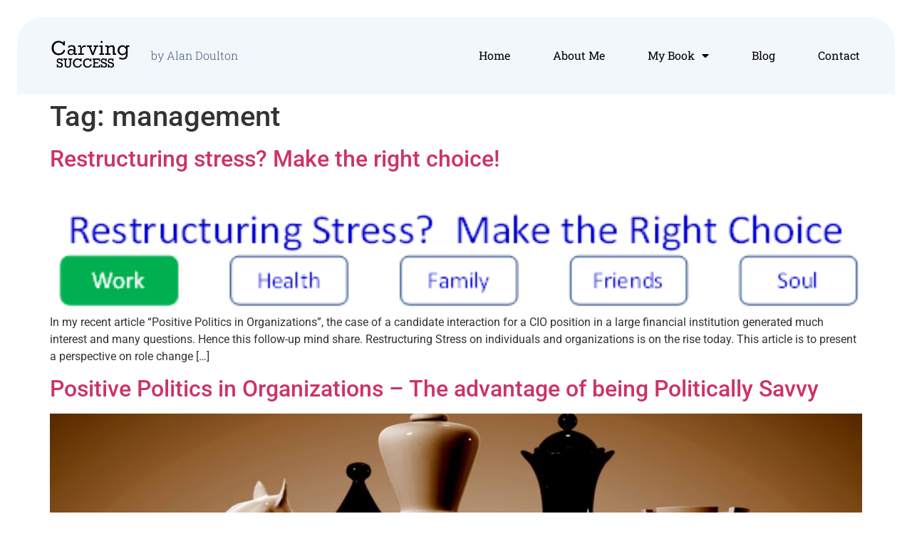

--- FILE ---
content_type: text/html; charset=UTF-8
request_url: https://carvingsuccess.com/tag/management/
body_size: 12441
content:
<!doctype html>
<html lang="en-US">
<head>
	<meta charset="UTF-8">
	<meta name="viewport" content="width=device-width, initial-scale=1">
	<link rel="profile" href="https://gmpg.org/xfn/11">
	<title>management &#8211; Carving Success</title>
<meta name='robots' content='max-image-preview:large' />
	<style>img:is([sizes="auto" i], [sizes^="auto," i]) { contain-intrinsic-size: 3000px 1500px }</style>
	<link rel="alternate" type="application/rss+xml" title="Carving Success &raquo; Feed" href="https://carvingsuccess.com/feed/" />
<link rel="alternate" type="application/rss+xml" title="Carving Success &raquo; Comments Feed" href="https://carvingsuccess.com/comments/feed/" />
<link rel="alternate" type="application/rss+xml" title="Carving Success &raquo; management Tag Feed" href="https://carvingsuccess.com/tag/management/feed/" />
<script>
window._wpemojiSettings = {"baseUrl":"https:\/\/s.w.org\/images\/core\/emoji\/16.0.1\/72x72\/","ext":".png","svgUrl":"https:\/\/s.w.org\/images\/core\/emoji\/16.0.1\/svg\/","svgExt":".svg","source":{"concatemoji":"https:\/\/carvingsuccess.com\/wp-includes\/js\/wp-emoji-release.min.js?ver=6.8.3"}};
/*! This file is auto-generated */
!function(s,n){var o,i,e;function c(e){try{var t={supportTests:e,timestamp:(new Date).valueOf()};sessionStorage.setItem(o,JSON.stringify(t))}catch(e){}}function p(e,t,n){e.clearRect(0,0,e.canvas.width,e.canvas.height),e.fillText(t,0,0);var t=new Uint32Array(e.getImageData(0,0,e.canvas.width,e.canvas.height).data),a=(e.clearRect(0,0,e.canvas.width,e.canvas.height),e.fillText(n,0,0),new Uint32Array(e.getImageData(0,0,e.canvas.width,e.canvas.height).data));return t.every(function(e,t){return e===a[t]})}function u(e,t){e.clearRect(0,0,e.canvas.width,e.canvas.height),e.fillText(t,0,0);for(var n=e.getImageData(16,16,1,1),a=0;a<n.data.length;a++)if(0!==n.data[a])return!1;return!0}function f(e,t,n,a){switch(t){case"flag":return n(e,"\ud83c\udff3\ufe0f\u200d\u26a7\ufe0f","\ud83c\udff3\ufe0f\u200b\u26a7\ufe0f")?!1:!n(e,"\ud83c\udde8\ud83c\uddf6","\ud83c\udde8\u200b\ud83c\uddf6")&&!n(e,"\ud83c\udff4\udb40\udc67\udb40\udc62\udb40\udc65\udb40\udc6e\udb40\udc67\udb40\udc7f","\ud83c\udff4\u200b\udb40\udc67\u200b\udb40\udc62\u200b\udb40\udc65\u200b\udb40\udc6e\u200b\udb40\udc67\u200b\udb40\udc7f");case"emoji":return!a(e,"\ud83e\udedf")}return!1}function g(e,t,n,a){var r="undefined"!=typeof WorkerGlobalScope&&self instanceof WorkerGlobalScope?new OffscreenCanvas(300,150):s.createElement("canvas"),o=r.getContext("2d",{willReadFrequently:!0}),i=(o.textBaseline="top",o.font="600 32px Arial",{});return e.forEach(function(e){i[e]=t(o,e,n,a)}),i}function t(e){var t=s.createElement("script");t.src=e,t.defer=!0,s.head.appendChild(t)}"undefined"!=typeof Promise&&(o="wpEmojiSettingsSupports",i=["flag","emoji"],n.supports={everything:!0,everythingExceptFlag:!0},e=new Promise(function(e){s.addEventListener("DOMContentLoaded",e,{once:!0})}),new Promise(function(t){var n=function(){try{var e=JSON.parse(sessionStorage.getItem(o));if("object"==typeof e&&"number"==typeof e.timestamp&&(new Date).valueOf()<e.timestamp+604800&&"object"==typeof e.supportTests)return e.supportTests}catch(e){}return null}();if(!n){if("undefined"!=typeof Worker&&"undefined"!=typeof OffscreenCanvas&&"undefined"!=typeof URL&&URL.createObjectURL&&"undefined"!=typeof Blob)try{var e="postMessage("+g.toString()+"("+[JSON.stringify(i),f.toString(),p.toString(),u.toString()].join(",")+"));",a=new Blob([e],{type:"text/javascript"}),r=new Worker(URL.createObjectURL(a),{name:"wpTestEmojiSupports"});return void(r.onmessage=function(e){c(n=e.data),r.terminate(),t(n)})}catch(e){}c(n=g(i,f,p,u))}t(n)}).then(function(e){for(var t in e)n.supports[t]=e[t],n.supports.everything=n.supports.everything&&n.supports[t],"flag"!==t&&(n.supports.everythingExceptFlag=n.supports.everythingExceptFlag&&n.supports[t]);n.supports.everythingExceptFlag=n.supports.everythingExceptFlag&&!n.supports.flag,n.DOMReady=!1,n.readyCallback=function(){n.DOMReady=!0}}).then(function(){return e}).then(function(){var e;n.supports.everything||(n.readyCallback(),(e=n.source||{}).concatemoji?t(e.concatemoji):e.wpemoji&&e.twemoji&&(t(e.twemoji),t(e.wpemoji)))}))}((window,document),window._wpemojiSettings);
</script>
<style id='wp-emoji-styles-inline-css'>

	img.wp-smiley, img.emoji {
		display: inline !important;
		border: none !important;
		box-shadow: none !important;
		height: 1em !important;
		width: 1em !important;
		margin: 0 0.07em !important;
		vertical-align: -0.1em !important;
		background: none !important;
		padding: 0 !important;
	}
</style>
<link rel='stylesheet' id='wp-block-library-css' href='https://carvingsuccess.com/wp-includes/css/dist/block-library/style.min.css?ver=6.8.3' media='all' />
<style id='global-styles-inline-css'>
:root{--wp--preset--aspect-ratio--square: 1;--wp--preset--aspect-ratio--4-3: 4/3;--wp--preset--aspect-ratio--3-4: 3/4;--wp--preset--aspect-ratio--3-2: 3/2;--wp--preset--aspect-ratio--2-3: 2/3;--wp--preset--aspect-ratio--16-9: 16/9;--wp--preset--aspect-ratio--9-16: 9/16;--wp--preset--color--black: #000000;--wp--preset--color--cyan-bluish-gray: #abb8c3;--wp--preset--color--white: #ffffff;--wp--preset--color--pale-pink: #f78da7;--wp--preset--color--vivid-red: #cf2e2e;--wp--preset--color--luminous-vivid-orange: #ff6900;--wp--preset--color--luminous-vivid-amber: #fcb900;--wp--preset--color--light-green-cyan: #7bdcb5;--wp--preset--color--vivid-green-cyan: #00d084;--wp--preset--color--pale-cyan-blue: #8ed1fc;--wp--preset--color--vivid-cyan-blue: #0693e3;--wp--preset--color--vivid-purple: #9b51e0;--wp--preset--gradient--vivid-cyan-blue-to-vivid-purple: linear-gradient(135deg,rgba(6,147,227,1) 0%,rgb(155,81,224) 100%);--wp--preset--gradient--light-green-cyan-to-vivid-green-cyan: linear-gradient(135deg,rgb(122,220,180) 0%,rgb(0,208,130) 100%);--wp--preset--gradient--luminous-vivid-amber-to-luminous-vivid-orange: linear-gradient(135deg,rgba(252,185,0,1) 0%,rgba(255,105,0,1) 100%);--wp--preset--gradient--luminous-vivid-orange-to-vivid-red: linear-gradient(135deg,rgba(255,105,0,1) 0%,rgb(207,46,46) 100%);--wp--preset--gradient--very-light-gray-to-cyan-bluish-gray: linear-gradient(135deg,rgb(238,238,238) 0%,rgb(169,184,195) 100%);--wp--preset--gradient--cool-to-warm-spectrum: linear-gradient(135deg,rgb(74,234,220) 0%,rgb(151,120,209) 20%,rgb(207,42,186) 40%,rgb(238,44,130) 60%,rgb(251,105,98) 80%,rgb(254,248,76) 100%);--wp--preset--gradient--blush-light-purple: linear-gradient(135deg,rgb(255,206,236) 0%,rgb(152,150,240) 100%);--wp--preset--gradient--blush-bordeaux: linear-gradient(135deg,rgb(254,205,165) 0%,rgb(254,45,45) 50%,rgb(107,0,62) 100%);--wp--preset--gradient--luminous-dusk: linear-gradient(135deg,rgb(255,203,112) 0%,rgb(199,81,192) 50%,rgb(65,88,208) 100%);--wp--preset--gradient--pale-ocean: linear-gradient(135deg,rgb(255,245,203) 0%,rgb(182,227,212) 50%,rgb(51,167,181) 100%);--wp--preset--gradient--electric-grass: linear-gradient(135deg,rgb(202,248,128) 0%,rgb(113,206,126) 100%);--wp--preset--gradient--midnight: linear-gradient(135deg,rgb(2,3,129) 0%,rgb(40,116,252) 100%);--wp--preset--font-size--small: 13px;--wp--preset--font-size--medium: 20px;--wp--preset--font-size--large: 36px;--wp--preset--font-size--x-large: 42px;--wp--preset--spacing--20: 0.44rem;--wp--preset--spacing--30: 0.67rem;--wp--preset--spacing--40: 1rem;--wp--preset--spacing--50: 1.5rem;--wp--preset--spacing--60: 2.25rem;--wp--preset--spacing--70: 3.38rem;--wp--preset--spacing--80: 5.06rem;--wp--preset--shadow--natural: 6px 6px 9px rgba(0, 0, 0, 0.2);--wp--preset--shadow--deep: 12px 12px 50px rgba(0, 0, 0, 0.4);--wp--preset--shadow--sharp: 6px 6px 0px rgba(0, 0, 0, 0.2);--wp--preset--shadow--outlined: 6px 6px 0px -3px rgba(255, 255, 255, 1), 6px 6px rgba(0, 0, 0, 1);--wp--preset--shadow--crisp: 6px 6px 0px rgba(0, 0, 0, 1);}:root { --wp--style--global--content-size: 800px;--wp--style--global--wide-size: 1200px; }:where(body) { margin: 0; }.wp-site-blocks > .alignleft { float: left; margin-right: 2em; }.wp-site-blocks > .alignright { float: right; margin-left: 2em; }.wp-site-blocks > .aligncenter { justify-content: center; margin-left: auto; margin-right: auto; }:where(.wp-site-blocks) > * { margin-block-start: 24px; margin-block-end: 0; }:where(.wp-site-blocks) > :first-child { margin-block-start: 0; }:where(.wp-site-blocks) > :last-child { margin-block-end: 0; }:root { --wp--style--block-gap: 24px; }:root :where(.is-layout-flow) > :first-child{margin-block-start: 0;}:root :where(.is-layout-flow) > :last-child{margin-block-end: 0;}:root :where(.is-layout-flow) > *{margin-block-start: 24px;margin-block-end: 0;}:root :where(.is-layout-constrained) > :first-child{margin-block-start: 0;}:root :where(.is-layout-constrained) > :last-child{margin-block-end: 0;}:root :where(.is-layout-constrained) > *{margin-block-start: 24px;margin-block-end: 0;}:root :where(.is-layout-flex){gap: 24px;}:root :where(.is-layout-grid){gap: 24px;}.is-layout-flow > .alignleft{float: left;margin-inline-start: 0;margin-inline-end: 2em;}.is-layout-flow > .alignright{float: right;margin-inline-start: 2em;margin-inline-end: 0;}.is-layout-flow > .aligncenter{margin-left: auto !important;margin-right: auto !important;}.is-layout-constrained > .alignleft{float: left;margin-inline-start: 0;margin-inline-end: 2em;}.is-layout-constrained > .alignright{float: right;margin-inline-start: 2em;margin-inline-end: 0;}.is-layout-constrained > .aligncenter{margin-left: auto !important;margin-right: auto !important;}.is-layout-constrained > :where(:not(.alignleft):not(.alignright):not(.alignfull)){max-width: var(--wp--style--global--content-size);margin-left: auto !important;margin-right: auto !important;}.is-layout-constrained > .alignwide{max-width: var(--wp--style--global--wide-size);}body .is-layout-flex{display: flex;}.is-layout-flex{flex-wrap: wrap;align-items: center;}.is-layout-flex > :is(*, div){margin: 0;}body .is-layout-grid{display: grid;}.is-layout-grid > :is(*, div){margin: 0;}body{padding-top: 0px;padding-right: 0px;padding-bottom: 0px;padding-left: 0px;}a:where(:not(.wp-element-button)){text-decoration: underline;}:root :where(.wp-element-button, .wp-block-button__link){background-color: #32373c;border-width: 0;color: #fff;font-family: inherit;font-size: inherit;line-height: inherit;padding: calc(0.667em + 2px) calc(1.333em + 2px);text-decoration: none;}.has-black-color{color: var(--wp--preset--color--black) !important;}.has-cyan-bluish-gray-color{color: var(--wp--preset--color--cyan-bluish-gray) !important;}.has-white-color{color: var(--wp--preset--color--white) !important;}.has-pale-pink-color{color: var(--wp--preset--color--pale-pink) !important;}.has-vivid-red-color{color: var(--wp--preset--color--vivid-red) !important;}.has-luminous-vivid-orange-color{color: var(--wp--preset--color--luminous-vivid-orange) !important;}.has-luminous-vivid-amber-color{color: var(--wp--preset--color--luminous-vivid-amber) !important;}.has-light-green-cyan-color{color: var(--wp--preset--color--light-green-cyan) !important;}.has-vivid-green-cyan-color{color: var(--wp--preset--color--vivid-green-cyan) !important;}.has-pale-cyan-blue-color{color: var(--wp--preset--color--pale-cyan-blue) !important;}.has-vivid-cyan-blue-color{color: var(--wp--preset--color--vivid-cyan-blue) !important;}.has-vivid-purple-color{color: var(--wp--preset--color--vivid-purple) !important;}.has-black-background-color{background-color: var(--wp--preset--color--black) !important;}.has-cyan-bluish-gray-background-color{background-color: var(--wp--preset--color--cyan-bluish-gray) !important;}.has-white-background-color{background-color: var(--wp--preset--color--white) !important;}.has-pale-pink-background-color{background-color: var(--wp--preset--color--pale-pink) !important;}.has-vivid-red-background-color{background-color: var(--wp--preset--color--vivid-red) !important;}.has-luminous-vivid-orange-background-color{background-color: var(--wp--preset--color--luminous-vivid-orange) !important;}.has-luminous-vivid-amber-background-color{background-color: var(--wp--preset--color--luminous-vivid-amber) !important;}.has-light-green-cyan-background-color{background-color: var(--wp--preset--color--light-green-cyan) !important;}.has-vivid-green-cyan-background-color{background-color: var(--wp--preset--color--vivid-green-cyan) !important;}.has-pale-cyan-blue-background-color{background-color: var(--wp--preset--color--pale-cyan-blue) !important;}.has-vivid-cyan-blue-background-color{background-color: var(--wp--preset--color--vivid-cyan-blue) !important;}.has-vivid-purple-background-color{background-color: var(--wp--preset--color--vivid-purple) !important;}.has-black-border-color{border-color: var(--wp--preset--color--black) !important;}.has-cyan-bluish-gray-border-color{border-color: var(--wp--preset--color--cyan-bluish-gray) !important;}.has-white-border-color{border-color: var(--wp--preset--color--white) !important;}.has-pale-pink-border-color{border-color: var(--wp--preset--color--pale-pink) !important;}.has-vivid-red-border-color{border-color: var(--wp--preset--color--vivid-red) !important;}.has-luminous-vivid-orange-border-color{border-color: var(--wp--preset--color--luminous-vivid-orange) !important;}.has-luminous-vivid-amber-border-color{border-color: var(--wp--preset--color--luminous-vivid-amber) !important;}.has-light-green-cyan-border-color{border-color: var(--wp--preset--color--light-green-cyan) !important;}.has-vivid-green-cyan-border-color{border-color: var(--wp--preset--color--vivid-green-cyan) !important;}.has-pale-cyan-blue-border-color{border-color: var(--wp--preset--color--pale-cyan-blue) !important;}.has-vivid-cyan-blue-border-color{border-color: var(--wp--preset--color--vivid-cyan-blue) !important;}.has-vivid-purple-border-color{border-color: var(--wp--preset--color--vivid-purple) !important;}.has-vivid-cyan-blue-to-vivid-purple-gradient-background{background: var(--wp--preset--gradient--vivid-cyan-blue-to-vivid-purple) !important;}.has-light-green-cyan-to-vivid-green-cyan-gradient-background{background: var(--wp--preset--gradient--light-green-cyan-to-vivid-green-cyan) !important;}.has-luminous-vivid-amber-to-luminous-vivid-orange-gradient-background{background: var(--wp--preset--gradient--luminous-vivid-amber-to-luminous-vivid-orange) !important;}.has-luminous-vivid-orange-to-vivid-red-gradient-background{background: var(--wp--preset--gradient--luminous-vivid-orange-to-vivid-red) !important;}.has-very-light-gray-to-cyan-bluish-gray-gradient-background{background: var(--wp--preset--gradient--very-light-gray-to-cyan-bluish-gray) !important;}.has-cool-to-warm-spectrum-gradient-background{background: var(--wp--preset--gradient--cool-to-warm-spectrum) !important;}.has-blush-light-purple-gradient-background{background: var(--wp--preset--gradient--blush-light-purple) !important;}.has-blush-bordeaux-gradient-background{background: var(--wp--preset--gradient--blush-bordeaux) !important;}.has-luminous-dusk-gradient-background{background: var(--wp--preset--gradient--luminous-dusk) !important;}.has-pale-ocean-gradient-background{background: var(--wp--preset--gradient--pale-ocean) !important;}.has-electric-grass-gradient-background{background: var(--wp--preset--gradient--electric-grass) !important;}.has-midnight-gradient-background{background: var(--wp--preset--gradient--midnight) !important;}.has-small-font-size{font-size: var(--wp--preset--font-size--small) !important;}.has-medium-font-size{font-size: var(--wp--preset--font-size--medium) !important;}.has-large-font-size{font-size: var(--wp--preset--font-size--large) !important;}.has-x-large-font-size{font-size: var(--wp--preset--font-size--x-large) !important;}
:root :where(.wp-block-pullquote){font-size: 1.5em;line-height: 1.6;}
</style>
<link rel='stylesheet' id='hello-elementor-css' href='https://carvingsuccess.com/wp-content/themes/hello-elementor/style.min.css?ver=3.3.0' media='all' />
<link rel='stylesheet' id='hello-elementor-theme-style-css' href='https://carvingsuccess.com/wp-content/themes/hello-elementor/theme.min.css?ver=3.3.0' media='all' />
<link rel='stylesheet' id='hello-elementor-header-footer-css' href='https://carvingsuccess.com/wp-content/themes/hello-elementor/header-footer.min.css?ver=3.3.0' media='all' />
<link rel='stylesheet' id='elementor-frontend-css' href='https://carvingsuccess.com/wp-content/plugins/elementor/assets/css/frontend.min.css?ver=3.33.4' media='all' />
<link rel='stylesheet' id='elementor-post-5-css' href='https://carvingsuccess.com/wp-content/uploads/elementor/css/post-5.css?ver=1765896920' media='all' />
<link rel='stylesheet' id='elementor-icons-css' href='https://carvingsuccess.com/wp-content/plugins/elementor/assets/lib/eicons/css/elementor-icons.min.css?ver=5.44.0' media='all' />
<link rel='stylesheet' id='elementor-pro-css' href='https://carvingsuccess.com/wp-content/plugins/elementor-pro/assets/css/frontend.min.css?ver=3.4.1' media='all' />
<link rel='stylesheet' id='elementor-post-12-css' href='https://carvingsuccess.com/wp-content/uploads/elementor/css/post-12.css?ver=1765896920' media='all' />
<link rel='stylesheet' id='elementor-post-16-css' href='https://carvingsuccess.com/wp-content/uploads/elementor/css/post-16.css?ver=1765896920' media='all' />
<link rel='stylesheet' id='elementor-gf-local-robotoslab-css' href='https://carvingsuccess.com/wp-content/uploads/elementor/google-fonts/css/robotoslab.css?ver=1745320846' media='all' />
<link rel='stylesheet' id='elementor-gf-local-roboto-css' href='https://carvingsuccess.com/wp-content/uploads/elementor/google-fonts/css/roboto.css?ver=1745320888' media='all' />
<link rel='stylesheet' id='elementor-icons-shared-0-css' href='https://carvingsuccess.com/wp-content/plugins/elementor/assets/lib/font-awesome/css/fontawesome.min.css?ver=5.15.3' media='all' />
<link rel='stylesheet' id='elementor-icons-fa-solid-css' href='https://carvingsuccess.com/wp-content/plugins/elementor/assets/lib/font-awesome/css/solid.min.css?ver=5.15.3' media='all' />
<link rel='stylesheet' id='elementor-icons-fa-brands-css' href='https://carvingsuccess.com/wp-content/plugins/elementor/assets/lib/font-awesome/css/brands.min.css?ver=5.15.3' media='all' />
<link rel="https://api.w.org/" href="https://carvingsuccess.com/wp-json/" /><link rel="alternate" title="JSON" type="application/json" href="https://carvingsuccess.com/wp-json/wp/v2/tags/13" /><link rel="EditURI" type="application/rsd+xml" title="RSD" href="https://carvingsuccess.com/xmlrpc.php?rsd" />
<meta name="generator" content="WordPress 6.8.3" />
<meta name="generator" content="Elementor 3.33.4; features: additional_custom_breakpoints; settings: css_print_method-external, google_font-enabled, font_display-auto">
			<style>
				.e-con.e-parent:nth-of-type(n+4):not(.e-lazyloaded):not(.e-no-lazyload),
				.e-con.e-parent:nth-of-type(n+4):not(.e-lazyloaded):not(.e-no-lazyload) * {
					background-image: none !important;
				}
				@media screen and (max-height: 1024px) {
					.e-con.e-parent:nth-of-type(n+3):not(.e-lazyloaded):not(.e-no-lazyload),
					.e-con.e-parent:nth-of-type(n+3):not(.e-lazyloaded):not(.e-no-lazyload) * {
						background-image: none !important;
					}
				}
				@media screen and (max-height: 640px) {
					.e-con.e-parent:nth-of-type(n+2):not(.e-lazyloaded):not(.e-no-lazyload),
					.e-con.e-parent:nth-of-type(n+2):not(.e-lazyloaded):not(.e-no-lazyload) * {
						background-image: none !important;
					}
				}
			</style>
			</head>
<body class="archive tag tag-management tag-13 wp-custom-logo wp-embed-responsive wp-theme-hello-elementor theme-default elementor-default elementor-kit-5">


<a class="skip-link screen-reader-text" href="#content">Skip to content</a>

		<header data-elementor-type="header" data-elementor-id="12" class="elementor elementor-12 elementor-location-header">
		<div class="elementor-section-wrap">
					<section class="elementor-section elementor-top-section elementor-element elementor-element-33f43c2c elementor-section-full_width elementor-section-height-min-height elementor-section-content-middle elementor-section-height-default elementor-section-items-middle" data-id="33f43c2c" data-element_type="section" data-settings="{&quot;background_background&quot;:&quot;classic&quot;,&quot;background_motion_fx_motion_fx_scrolling&quot;:&quot;yes&quot;,&quot;background_motion_fx_opacity_effect&quot;:&quot;yes&quot;,&quot;background_motion_fx_opacity_range&quot;:{&quot;unit&quot;:&quot;%&quot;,&quot;size&quot;:&quot;&quot;,&quot;sizes&quot;:{&quot;start&quot;:&quot;93&quot;,&quot;end&quot;:&quot;100&quot;}},&quot;background_motion_fx_devices&quot;:[&quot;mobile&quot;],&quot;background_motion_fx_range&quot;:&quot;viewport&quot;,&quot;background_motion_fx_opacity_direction&quot;:&quot;out-in&quot;,&quot;background_motion_fx_opacity_level&quot;:{&quot;unit&quot;:&quot;px&quot;,&quot;size&quot;:10,&quot;sizes&quot;:[]}}">
						<div class="elementor-container elementor-column-gap-no">
					<div class="elementor-column elementor-col-100 elementor-top-column elementor-element elementor-element-4f1b1681" data-id="4f1b1681" data-element_type="column">
			<div class="elementor-widget-wrap elementor-element-populated">
						<header class="elementor-section elementor-inner-section elementor-element elementor-element-63cf0212 elementor-section-content-middle elementor-section-boxed elementor-section-height-default elementor-section-height-default" data-id="63cf0212" data-element_type="section">
						<div class="elementor-container elementor-column-gap-no">
					<div class="elementor-column elementor-col-50 elementor-inner-column elementor-element elementor-element-5d4ebae2" data-id="5d4ebae2" data-element_type="column">
			<div class="elementor-widget-wrap elementor-element-populated">
						<div class="elementor-element elementor-element-613259f4 elementor-widget__width-auto elementor-widget elementor-widget-theme-site-logo elementor-widget-image" data-id="613259f4" data-element_type="widget" data-widget_type="theme-site-logo.default">
				<div class="elementor-widget-container">
																<a href="https://carvingsuccess.com">
							<img fetchpriority="high" width="866" height="300" src="https://carvingsuccess.com/wp-content/uploads/2021/09/carving-success-logo-1.png" class="attachment-full size-full wp-image-103" alt="" srcset="https://carvingsuccess.com/wp-content/uploads/2021/09/carving-success-logo-1.png 866w, https://carvingsuccess.com/wp-content/uploads/2021/09/carving-success-logo-1-300x104.png 300w, https://carvingsuccess.com/wp-content/uploads/2021/09/carving-success-logo-1-768x266.png 768w" sizes="(max-width: 866px) 100vw, 866px" />								</a>
															</div>
				</div>
				<div class="elementor-element elementor-element-eac703d elementor-widget__width-auto elementor-widget elementor-widget-heading" data-id="eac703d" data-element_type="widget" data-widget_type="heading.default">
				<div class="elementor-widget-container">
					<h4 class="elementor-heading-title elementor-size-default">by Alan Doulton</h4>				</div>
				</div>
					</div>
		</div>
				<div class="elementor-column elementor-col-50 elementor-inner-column elementor-element elementor-element-1f418dd5" data-id="1f418dd5" data-element_type="column">
			<div class="elementor-widget-wrap elementor-element-populated">
						<div class="elementor-element elementor-element-4cfa2095 elementor-nav-menu__align-right elementor-nav-menu--dropdown-mobile elementor-nav-menu--stretch elementor-nav-menu__text-align-center elementor-nav-menu--toggle elementor-nav-menu--burger elementor-widget elementor-widget-nav-menu" data-id="4cfa2095" data-element_type="widget" data-settings="{&quot;full_width&quot;:&quot;stretch&quot;,&quot;layout&quot;:&quot;horizontal&quot;,&quot;submenu_icon&quot;:{&quot;value&quot;:&quot;&lt;i class=\&quot;fas fa-caret-down\&quot;&gt;&lt;\/i&gt;&quot;,&quot;library&quot;:&quot;fa-solid&quot;},&quot;toggle&quot;:&quot;burger&quot;}" data-widget_type="nav-menu.default">
				<div class="elementor-widget-container">
								<nav migration_allowed="1" migrated="0" role="navigation" class="elementor-nav-menu--main elementor-nav-menu__container elementor-nav-menu--layout-horizontal e--pointer-double-line e--animation-fade"><ul id="menu-1-4cfa2095" class="elementor-nav-menu"><li class="menu-item menu-item-type-post_type menu-item-object-page menu-item-home menu-item-81"><a href="https://carvingsuccess.com/" class="elementor-item">Home</a></li>
<li class="menu-item menu-item-type-post_type menu-item-object-page menu-item-82"><a href="https://carvingsuccess.com/about/" class="elementor-item">About Me</a></li>
<li class="menu-item menu-item-type-custom menu-item-object-custom menu-item-has-children menu-item-281"><a href="#" class="elementor-item elementor-item-anchor">My Book</a>
<ul class="sub-menu elementor-nav-menu--dropdown">
	<li class="menu-item menu-item-type-custom menu-item-object-custom menu-item-282"><a target="_blank" href="https://www.amazon.com/Carve-your-own-path-Success-ebook/dp/B07XJQKD3N/" class="elementor-sub-item">Buy on Amazon.com</a></li>
	<li class="menu-item menu-item-type-custom menu-item-object-custom menu-item-283"><a target="_blank" href="https://www.amazon.in/Carve-your-own-path-Success-ebook/dp/B07XJQKD3N" class="elementor-sub-item">Buy on Amazon.in</a></li>
</ul>
</li>
<li class="menu-item menu-item-type-post_type menu-item-object-page current_page_parent menu-item-120"><a href="https://carvingsuccess.com/blog/" class="elementor-item">Blog</a></li>
<li class="menu-item menu-item-type-post_type menu-item-object-page menu-item-83"><a href="https://carvingsuccess.com/contact/" class="elementor-item">Contact</a></li>
</ul></nav>
					<div class="elementor-menu-toggle" role="button" tabindex="0" aria-label="Menu Toggle" aria-expanded="false">
			<i aria-hidden="true" role="presentation" class="eicon-menu-bar"></i>			<span class="elementor-screen-only">Menu</span>
		</div>
			<nav class="elementor-nav-menu--dropdown elementor-nav-menu__container" role="navigation" aria-hidden="true"><ul id="menu-2-4cfa2095" class="elementor-nav-menu"><li class="menu-item menu-item-type-post_type menu-item-object-page menu-item-home menu-item-81"><a href="https://carvingsuccess.com/" class="elementor-item" tabindex="-1">Home</a></li>
<li class="menu-item menu-item-type-post_type menu-item-object-page menu-item-82"><a href="https://carvingsuccess.com/about/" class="elementor-item" tabindex="-1">About Me</a></li>
<li class="menu-item menu-item-type-custom menu-item-object-custom menu-item-has-children menu-item-281"><a href="#" class="elementor-item elementor-item-anchor" tabindex="-1">My Book</a>
<ul class="sub-menu elementor-nav-menu--dropdown">
	<li class="menu-item menu-item-type-custom menu-item-object-custom menu-item-282"><a target="_blank" href="https://www.amazon.com/Carve-your-own-path-Success-ebook/dp/B07XJQKD3N/" class="elementor-sub-item" tabindex="-1">Buy on Amazon.com</a></li>
	<li class="menu-item menu-item-type-custom menu-item-object-custom menu-item-283"><a target="_blank" href="https://www.amazon.in/Carve-your-own-path-Success-ebook/dp/B07XJQKD3N" class="elementor-sub-item" tabindex="-1">Buy on Amazon.in</a></li>
</ul>
</li>
<li class="menu-item menu-item-type-post_type menu-item-object-page current_page_parent menu-item-120"><a href="https://carvingsuccess.com/blog/" class="elementor-item" tabindex="-1">Blog</a></li>
<li class="menu-item menu-item-type-post_type menu-item-object-page menu-item-83"><a href="https://carvingsuccess.com/contact/" class="elementor-item" tabindex="-1">Contact</a></li>
</ul></nav>
						</div>
				</div>
					</div>
		</div>
					</div>
		</header>
					</div>
		</div>
					</div>
		</section>
				</div>
		</header>
		<main id="content" class="site-main">

			<div class="page-header">
			<h1 class="entry-title">Tag: <span>management</span></h1>		</div>
	
	<div class="page-content">
					<article class="post">
				<h2 class="entry-title"><a href="https://carvingsuccess.com/restructuring-stress-make-the-right-choice/">Restructuring stress? Make the right choice!</a></h2><a href="https://carvingsuccess.com/restructuring-stress-make-the-right-choice/"><img width="506" height="78" src="https://carvingsuccess.com/wp-content/uploads/2022/08/Stress.png" class="attachment-large size-large wp-post-image" alt="Stress Management" decoding="async" srcset="https://carvingsuccess.com/wp-content/uploads/2022/08/Stress.png 506w, https://carvingsuccess.com/wp-content/uploads/2022/08/Stress-300x46.png 300w" sizes="(max-width: 506px) 100vw, 506px" /></a><p>In my recent article “Positive Politics in Organizations”, the case of a candidate interaction for a CIO position in a large financial institution generated much interest and many questions. Hence this follow-up mind share. Restructuring Stress on individuals and organizations is on the rise today. This article is to present a perspective on role change [&hellip;]</p>
			</article>
					<article class="post">
				<h2 class="entry-title"><a href="https://carvingsuccess.com/positive-politics-in-organizations-the-advantage-of-being-politically-savvy/">Positive Politics in Organizations &#8211; The advantage of being Politically Savvy</a></h2><a href="https://carvingsuccess.com/positive-politics-in-organizations-the-advantage-of-being-politically-savvy/"><img width="800" height="534" src="https://carvingsuccess.com/wp-content/uploads/2022/07/Chess-1024x684.jpg" class="attachment-large size-large wp-post-image" alt="Positive Politics" decoding="async" srcset="https://carvingsuccess.com/wp-content/uploads/2022/07/Chess-1024x684.jpg 1024w, https://carvingsuccess.com/wp-content/uploads/2022/07/Chess-300x200.jpg 300w, https://carvingsuccess.com/wp-content/uploads/2022/07/Chess-768x513.jpg 768w, https://carvingsuccess.com/wp-content/uploads/2022/07/Chess-1536x1026.jpg 1536w, https://carvingsuccess.com/wp-content/uploads/2022/07/Chess.jpg 1600w" sizes="(max-width: 800px) 100vw, 800px" /></a><p>In organizations when we are confronted with practical dilemmas and complex conflicts of interests, the solution may not be available in rational arguments. Often two or more alternatives may appear equally attractive. it is in these circumstances that the faculty of judgment or practical wisdom, as Aristotle called it, comes into play. In these situations, [&hellip;]</p>
			</article>
			</div>

	
</main>
		<footer data-elementor-type="footer" data-elementor-id="16" class="elementor elementor-16 elementor-location-footer">
		<div class="elementor-section-wrap">
					<section class="elementor-section elementor-top-section elementor-element elementor-element-7021c2d7 elementor-section-full_width elementor-section-content-bottom elementor-section-height-default elementor-section-height-default" data-id="7021c2d7" data-element_type="section" data-settings="{&quot;background_background&quot;:&quot;classic&quot;}">
						<div class="elementor-container elementor-column-gap-no">
					<div class="elementor-column elementor-col-100 elementor-top-column elementor-element elementor-element-4d29e84c" data-id="4d29e84c" data-element_type="column">
			<div class="elementor-widget-wrap elementor-element-populated">
						<section class="elementor-section elementor-inner-section elementor-element elementor-element-628d5c61 elementor-section-content-middle elementor-section-boxed elementor-section-height-default elementor-section-height-default" data-id="628d5c61" data-element_type="section">
						<div class="elementor-container elementor-column-gap-no">
					<div class="elementor-column elementor-col-50 elementor-inner-column elementor-element elementor-element-77b38f45" data-id="77b38f45" data-element_type="column">
			<div class="elementor-widget-wrap elementor-element-populated">
						<div class="elementor-element elementor-element-398525ec elementor-widget__width-auto elementor-widget elementor-widget-theme-site-logo elementor-widget-image" data-id="398525ec" data-element_type="widget" data-widget_type="theme-site-logo.default">
				<div class="elementor-widget-container">
																<a href="https://carvingsuccess.com">
							<img width="866" height="300" src="https://carvingsuccess.com/wp-content/uploads/2021/09/carving-success-logo-1.png" class="attachment-full size-full wp-image-103" alt="" srcset="https://carvingsuccess.com/wp-content/uploads/2021/09/carving-success-logo-1.png 866w, https://carvingsuccess.com/wp-content/uploads/2021/09/carving-success-logo-1-300x104.png 300w, https://carvingsuccess.com/wp-content/uploads/2021/09/carving-success-logo-1-768x266.png 768w" sizes="(max-width: 866px) 100vw, 866px" />								</a>
															</div>
				</div>
				<div class="elementor-element elementor-element-1523608d elementor-position-left elementor-widget__width-auto elementor-view-default elementor-mobile-position-top elementor-widget elementor-widget-icon-box" data-id="1523608d" data-element_type="widget" data-widget_type="icon-box.default">
				<div class="elementor-widget-container">
							<div class="elementor-icon-box-wrapper">

						<div class="elementor-icon-box-icon">
				<span  class="elementor-icon">
				<svg xmlns="http://www.w3.org/2000/svg" id="a6b7fd5e-807f-4010-bd5e-33d665fd9f7b" data-name="Layer 1" width="2" height="21" viewBox="0 0 2 21"><g id="ba0434a8-7d64-43af-b555-8b8a860853ba" data-name="Symbols"><g id="b052e6c4-d94f-45dd-b809-8afa127c7499" data-name="Group-2"><rect id="b01c7b86-f306-429a-8f90-1828943d9b0d" data-name="Rectangle" width="2" height="21"></rect></g></g></svg>				</span>
			</div>
			
						<div class="elementor-icon-box-content">

									<h5 class="elementor-icon-box-title">
						<span  >
							Carve your own path to Success						</span>
					</h5>
				
				
			</div>
			
		</div>
						</div>
				</div>
					</div>
		</div>
				<div class="elementor-column elementor-col-50 elementor-inner-column elementor-element elementor-element-1909d5c9" data-id="1909d5c9" data-element_type="column">
			<div class="elementor-widget-wrap elementor-element-populated">
						<div class="elementor-element elementor-element-23797179 elementor-widget__width-auto elementor-widget-tablet__width-inherit elementor-widget elementor-widget-heading" data-id="23797179" data-element_type="widget" data-widget_type="heading.default">
				<div class="elementor-widget-container">
					<p class="elementor-heading-title elementor-size-default">© 2026,  Alan Doulton All Rights Reserved</p>				</div>
				</div>
				<div class="elementor-element elementor-element-301e89d8 e-grid-align-right elementor-widget__width-auto elementor-shape-rounded elementor-grid-0 elementor-widget elementor-widget-social-icons" data-id="301e89d8" data-element_type="widget" data-widget_type="social-icons.default">
				<div class="elementor-widget-container">
							<div class="elementor-social-icons-wrapper elementor-grid">
							<span class="elementor-grid-item">
					<a class="elementor-icon elementor-social-icon elementor-social-icon-linkedin-in elementor-repeater-item-561aead" href="https://www.linkedin.com/in/alan-doulton/" target="_blank">
						<span class="elementor-screen-only">Linkedin-in</span>
						<i aria-hidden="true" class="fab fa-linkedin-in"></i>					</a>
				</span>
					</div>
						</div>
				</div>
					</div>
		</div>
					</div>
		</section>
					</div>
		</div>
					</div>
		</section>
				</div>
		</footer>
		
<script type="speculationrules">
{"prefetch":[{"source":"document","where":{"and":[{"href_matches":"\/*"},{"not":{"href_matches":["\/wp-*.php","\/wp-admin\/*","\/wp-content\/uploads\/*","\/wp-content\/*","\/wp-content\/plugins\/*","\/wp-content\/themes\/hello-elementor\/*","\/*\\?(.+)"]}},{"not":{"selector_matches":"a[rel~=\"nofollow\"]"}},{"not":{"selector_matches":".no-prefetch, .no-prefetch a"}}]},"eagerness":"conservative"}]}
</script>
			<script>
				const lazyloadRunObserver = () => {
					const lazyloadBackgrounds = document.querySelectorAll( `.e-con.e-parent:not(.e-lazyloaded)` );
					const lazyloadBackgroundObserver = new IntersectionObserver( ( entries ) => {
						entries.forEach( ( entry ) => {
							if ( entry.isIntersecting ) {
								let lazyloadBackground = entry.target;
								if( lazyloadBackground ) {
									lazyloadBackground.classList.add( 'e-lazyloaded' );
								}
								lazyloadBackgroundObserver.unobserve( entry.target );
							}
						});
					}, { rootMargin: '200px 0px 200px 0px' } );
					lazyloadBackgrounds.forEach( ( lazyloadBackground ) => {
						lazyloadBackgroundObserver.observe( lazyloadBackground );
					} );
				};
				const events = [
					'DOMContentLoaded',
					'elementor/lazyload/observe',
				];
				events.forEach( ( event ) => {
					document.addEventListener( event, lazyloadRunObserver );
				} );
			</script>
			<link rel='stylesheet' id='widget-image-css' href='https://carvingsuccess.com/wp-content/plugins/elementor/assets/css/widget-image.min.css?ver=3.33.4' media='all' />
<link rel='stylesheet' id='widget-heading-css' href='https://carvingsuccess.com/wp-content/plugins/elementor/assets/css/widget-heading.min.css?ver=3.33.4' media='all' />
<link rel='stylesheet' id='widget-icon-box-css' href='https://carvingsuccess.com/wp-content/plugins/elementor/assets/css/widget-icon-box.min.css?ver=3.33.4' media='all' />
<link rel='stylesheet' id='widget-social-icons-css' href='https://carvingsuccess.com/wp-content/plugins/elementor/assets/css/widget-social-icons.min.css?ver=3.33.4' media='all' />
<link rel='stylesheet' id='e-apple-webkit-css' href='https://carvingsuccess.com/wp-content/plugins/elementor/assets/css/conditionals/apple-webkit.min.css?ver=3.33.4' media='all' />
<script src="https://carvingsuccess.com/wp-content/themes/hello-elementor/assets/js/hello-frontend.min.js?ver=3.3.0" id="hello-theme-frontend-js"></script>
<script src="https://carvingsuccess.com/wp-content/plugins/elementor/assets/js/webpack.runtime.min.js?ver=3.33.4" id="elementor-webpack-runtime-js"></script>
<script src="https://carvingsuccess.com/wp-includes/js/jquery/jquery.min.js?ver=3.7.1" id="jquery-core-js"></script>
<script src="https://carvingsuccess.com/wp-includes/js/jquery/jquery-migrate.min.js?ver=3.4.1" id="jquery-migrate-js"></script>
<script src="https://carvingsuccess.com/wp-content/plugins/elementor/assets/js/frontend-modules.min.js?ver=3.33.4" id="elementor-frontend-modules-js"></script>
<script src="https://carvingsuccess.com/wp-includes/js/jquery/ui/core.min.js?ver=1.13.3" id="jquery-ui-core-js"></script>
<script id="elementor-frontend-js-before">
var elementorFrontendConfig = {"environmentMode":{"edit":false,"wpPreview":false,"isScriptDebug":false},"i18n":{"shareOnFacebook":"Share on Facebook","shareOnTwitter":"Share on Twitter","pinIt":"Pin it","download":"Download","downloadImage":"Download image","fullscreen":"Fullscreen","zoom":"Zoom","share":"Share","playVideo":"Play Video","previous":"Previous","next":"Next","close":"Close","a11yCarouselPrevSlideMessage":"Previous slide","a11yCarouselNextSlideMessage":"Next slide","a11yCarouselFirstSlideMessage":"This is the first slide","a11yCarouselLastSlideMessage":"This is the last slide","a11yCarouselPaginationBulletMessage":"Go to slide"},"is_rtl":false,"breakpoints":{"xs":0,"sm":480,"md":768,"lg":1025,"xl":1440,"xxl":1600},"responsive":{"breakpoints":{"mobile":{"label":"Mobile Portrait","value":767,"default_value":767,"direction":"max","is_enabled":true},"mobile_extra":{"label":"Mobile Landscape","value":880,"default_value":880,"direction":"max","is_enabled":false},"tablet":{"label":"Tablet Portrait","value":1024,"default_value":1024,"direction":"max","is_enabled":true},"tablet_extra":{"label":"Tablet Landscape","value":1200,"default_value":1200,"direction":"max","is_enabled":false},"laptop":{"label":"Laptop","value":1366,"default_value":1366,"direction":"max","is_enabled":false},"widescreen":{"label":"Widescreen","value":2400,"default_value":2400,"direction":"min","is_enabled":false}},"hasCustomBreakpoints":false},"version":"3.33.4","is_static":false,"experimentalFeatures":{"additional_custom_breakpoints":true,"hello-theme-header-footer":true,"home_screen":true,"global_classes_should_enforce_capabilities":true,"e_variables":true,"cloud-library":true,"e_opt_in_v4_page":true,"import-export-customization":true,"form-submissions":true},"urls":{"assets":"https:\/\/carvingsuccess.com\/wp-content\/plugins\/elementor\/assets\/","ajaxurl":"https:\/\/carvingsuccess.com\/wp-admin\/admin-ajax.php","uploadUrl":"https:\/\/carvingsuccess.com\/wp-content\/uploads"},"nonces":{"floatingButtonsClickTracking":"ccce40e7f3"},"swiperClass":"swiper","settings":{"editorPreferences":[]},"kit":{"body_background_background":"classic","active_breakpoints":["viewport_mobile","viewport_tablet"],"global_image_lightbox":"yes","lightbox_enable_counter":"yes","lightbox_enable_fullscreen":"yes","lightbox_enable_zoom":"yes","lightbox_enable_share":"yes","lightbox_title_src":"title","lightbox_description_src":"description","hello_header_logo_type":"logo","hello_header_menu_layout":"horizontal","hello_footer_logo_type":"logo"},"post":{"id":0,"title":"management &#8211; Carving Success","excerpt":""}};
</script>
<script src="https://carvingsuccess.com/wp-content/plugins/elementor/assets/js/frontend.min.js?ver=3.33.4" id="elementor-frontend-js"></script>
<script src="https://carvingsuccess.com/wp-content/plugins/elementor-pro/assets/lib/smartmenus/jquery.smartmenus.min.js?ver=1.0.1" id="smartmenus-js"></script>
<script src="https://carvingsuccess.com/wp-content/plugins/elementor-pro/assets/js/webpack-pro.runtime.min.js?ver=3.4.1" id="elementor-pro-webpack-runtime-js"></script>
<script id="elementor-pro-frontend-js-before">
var ElementorProFrontendConfig = {"ajaxurl":"https:\/\/carvingsuccess.com\/wp-admin\/admin-ajax.php","nonce":"9b5e4c2204","urls":{"assets":"https:\/\/carvingsuccess.com\/wp-content\/plugins\/elementor-pro\/assets\/","rest":"https:\/\/carvingsuccess.com\/wp-json\/"},"i18n":{"toc_no_headings_found":"No headings were found on this page."},"shareButtonsNetworks":{"facebook":{"title":"Facebook","has_counter":true},"twitter":{"title":"Twitter"},"google":{"title":"Google+","has_counter":true},"linkedin":{"title":"LinkedIn","has_counter":true},"pinterest":{"title":"Pinterest","has_counter":true},"reddit":{"title":"Reddit","has_counter":true},"vk":{"title":"VK","has_counter":true},"odnoklassniki":{"title":"OK","has_counter":true},"tumblr":{"title":"Tumblr"},"digg":{"title":"Digg"},"skype":{"title":"Skype"},"stumbleupon":{"title":"StumbleUpon","has_counter":true},"mix":{"title":"Mix"},"telegram":{"title":"Telegram"},"pocket":{"title":"Pocket","has_counter":true},"xing":{"title":"XING","has_counter":true},"whatsapp":{"title":"WhatsApp"},"email":{"title":"Email"},"print":{"title":"Print"}},"facebook_sdk":{"lang":"en_US","app_id":""},"lottie":{"defaultAnimationUrl":"https:\/\/carvingsuccess.com\/wp-content\/plugins\/elementor-pro\/modules\/lottie\/assets\/animations\/default.json"}};
</script>
<script src="https://carvingsuccess.com/wp-content/plugins/elementor-pro/assets/js/frontend.min.js?ver=3.4.1" id="elementor-pro-frontend-js"></script>
<script src="https://carvingsuccess.com/wp-content/plugins/elementor-pro/assets/js/preloaded-elements-handlers.min.js?ver=3.4.1" id="pro-preloaded-elements-handlers-js"></script>

</body>
</html>


--- FILE ---
content_type: text/css
request_url: https://carvingsuccess.com/wp-content/uploads/elementor/css/post-5.css?ver=1765896920
body_size: 605
content:
.elementor-kit-5{--e-global-color-primary:#415678;--e-global-color-secondary:#000000;--e-global-color-text:#565656;--e-global-color-accent:#415678;--e-global-color-25ee4d8:#FFFFFF;--e-global-color-0205349:#FFFFFF00;--e-global-color-2cf076e:#F2F7FB;--e-global-typography-primary-font-family:"Roboto Slab";--e-global-typography-primary-font-size:45px;--e-global-typography-primary-font-weight:300;--e-global-typography-primary-text-transform:capitalize;--e-global-typography-primary-font-style:normal;--e-global-typography-primary-text-decoration:none;--e-global-typography-primary-line-height:55px;--e-global-typography-secondary-font-family:"Roboto Slab";--e-global-typography-secondary-font-size:25px;--e-global-typography-secondary-font-weight:500;--e-global-typography-secondary-text-transform:capitalize;--e-global-typography-secondary-font-style:normal;--e-global-typography-secondary-text-decoration:none;--e-global-typography-secondary-line-height:33px;--e-global-typography-secondary-letter-spacing:0px;--e-global-typography-text-font-family:"Roboto";--e-global-typography-text-font-size:16px;--e-global-typography-text-font-weight:300;--e-global-typography-text-text-transform:none;--e-global-typography-text-font-style:normal;--e-global-typography-text-text-decoration:none;--e-global-typography-text-line-height:22px;--e-global-typography-accent-font-family:"Roboto Slab";--e-global-typography-accent-font-size:16px;--e-global-typography-accent-font-weight:300;--e-global-typography-accent-text-transform:capitalize;--e-global-typography-accent-font-style:normal;--e-global-typography-accent-text-decoration:none;--e-global-typography-accent-line-height:18px;--e-global-typography-2eac883-font-family:"Roboto Slab";--e-global-typography-2eac883-font-size:60px;--e-global-typography-2eac883-font-weight:300;--e-global-typography-2eac883-text-transform:capitalize;--e-global-typography-2eac883-font-style:normal;--e-global-typography-2eac883-text-decoration:none;--e-global-typography-2eac883-line-height:70px;--e-global-typography-ffe66f1-font-family:"Roboto Slab";--e-global-typography-ffe66f1-font-size:35px;--e-global-typography-ffe66f1-font-weight:normal;--e-global-typography-ffe66f1-text-transform:capitalize;--e-global-typography-ffe66f1-font-style:normal;--e-global-typography-ffe66f1-text-decoration:none;--e-global-typography-ffe66f1-line-height:50px;--e-global-typography-de07009-font-family:"Roboto Slab";--e-global-typography-de07009-font-size:22px;--e-global-typography-de07009-font-weight:300;--e-global-typography-de07009-text-transform:capitalize;--e-global-typography-de07009-font-style:normal;--e-global-typography-de07009-text-decoration:none;--e-global-typography-de07009-line-height:30px;--e-global-typography-73987c9-font-family:"Roboto Slab";--e-global-typography-73987c9-font-size:20px;--e-global-typography-73987c9-font-weight:200;--e-global-typography-73987c9-text-transform:none;--e-global-typography-73987c9-font-style:normal;--e-global-typography-73987c9-text-decoration:none;--e-global-typography-73987c9-line-height:26px;--e-global-typography-66aca44-font-family:"Roboto Slab";--e-global-typography-66aca44-font-size:14px;--e-global-typography-66aca44-font-weight:normal;--e-global-typography-66aca44-text-transform:capitalize;--e-global-typography-66aca44-font-style:normal;--e-global-typography-66aca44-text-decoration:none;--e-global-typography-66aca44-line-height:17px;--e-global-typography-35df0f6-font-family:"Roboto Slab";--e-global-typography-35df0f6-font-size:16px;--e-global-typography-35df0f6-font-weight:normal;--e-global-typography-35df0f6-text-transform:capitalize;--e-global-typography-35df0f6-font-style:normal;--e-global-typography-35df0f6-text-decoration:none;--e-global-typography-35df0f6-line-height:18px;--e-global-typography-d165c8d-font-family:"Roboto Slab";--e-global-typography-d165c8d-font-size:20px;--e-global-typography-d165c8d-font-weight:200;--e-global-typography-d165c8d-text-transform:none;--e-global-typography-d165c8d-font-style:normal;--e-global-typography-d165c8d-text-decoration:none;--e-global-typography-d165c8d-line-height:20px;--e-global-typography-214335b-font-family:"Roboto Slab";--e-global-typography-214335b-font-size:15px;--e-global-typography-214335b-font-weight:300;--e-global-typography-214335b-text-transform:none;--e-global-typography-214335b-font-style:normal;--e-global-typography-214335b-text-decoration:none;--e-global-typography-214335b-line-height:25px;--e-global-typography-950c11d-font-family:"Roboto Slab";--e-global-typography-950c11d-font-size:15px;--e-global-typography-950c11d-font-weight:300;--e-global-typography-950c11d-text-transform:none;--e-global-typography-950c11d-font-style:normal;--e-global-typography-950c11d-text-decoration:none;--e-global-typography-950c11d-line-height:25px;background-color:var( --e-global-color-25ee4d8 );}.elementor-section.elementor-section-boxed > .elementor-container{max-width:1522px;}.e-con{--container-max-width:1522px;}.elementor-widget:not(:last-child){margin-block-end:0px;}.elementor-element{--widgets-spacing:0px 0px;--widgets-spacing-row:0px;--widgets-spacing-column:0px;}{}h1.entry-title{display:var(--page-title-display);}.site-header .site-branding{flex-direction:column;align-items:stretch;}.site-header{padding-inline-end:0px;padding-inline-start:0px;}.site-footer .site-branding{flex-direction:column;align-items:stretch;}@media(max-width:1024px){.elementor-kit-5{--e-global-typography-primary-font-size:35px;--e-global-typography-primary-line-height:1.4em;--e-global-typography-secondary-font-size:23px;--e-global-typography-secondary-line-height:1.4em;--e-global-typography-text-font-size:14px;--e-global-typography-text-line-height:21px;--e-global-typography-accent-font-size:15px;--e-global-typography-2eac883-font-size:50px;--e-global-typography-2eac883-line-height:60px;--e-global-typography-ffe66f1-font-size:30px;--e-global-typography-ffe66f1-line-height:1.4em;--e-global-typography-de07009-font-size:20px;--e-global-typography-de07009-line-height:28px;--e-global-typography-73987c9-font-size:19px;--e-global-typography-73987c9-line-height:25px;--e-global-typography-66aca44-font-size:13px;--e-global-typography-35df0f6-font-size:15px;--e-global-typography-d165c8d-font-size:18px;--e-global-typography-d165c8d-line-height:20px;--e-global-typography-214335b-font-size:14px;--e-global-typography-214335b-line-height:24px;--e-global-typography-950c11d-font-size:12px;--e-global-typography-950c11d-line-height:24px;}.elementor-section.elementor-section-boxed > .elementor-container{max-width:1024px;}.e-con{--container-max-width:1024px;}}@media(max-width:767px){.elementor-kit-5{--e-global-typography-primary-font-size:28px;--e-global-typography-secondary-font-size:20px;--e-global-typography-2eac883-font-size:38px;--e-global-typography-2eac883-line-height:1.2em;--e-global-typography-ffe66f1-font-size:26px;--e-global-typography-de07009-font-size:18px;--e-global-typography-de07009-line-height:1.4em;--e-global-typography-73987c9-font-size:18px;--e-global-typography-73987c9-line-height:24px;--e-global-typography-d165c8d-font-size:18px;--e-global-typography-d165c8d-line-height:24px;--e-global-typography-950c11d-font-size:11px;}.elementor-section.elementor-section-boxed > .elementor-container{max-width:767px;}.e-con{--container-max-width:767px;}}

--- FILE ---
content_type: text/css
request_url: https://carvingsuccess.com/wp-content/uploads/elementor/css/post-12.css?ver=1765896920
body_size: 1138
content:
.elementor-12 .elementor-element.elementor-element-33f43c2c > .elementor-container > .elementor-column > .elementor-widget-wrap{align-content:center;align-items:center;}.elementor-12 .elementor-element.elementor-element-33f43c2c:not(.elementor-motion-effects-element-type-background), .elementor-12 .elementor-element.elementor-element-33f43c2c > .elementor-motion-effects-container > .elementor-motion-effects-layer{background-color:var( --e-global-color-2cf076e );}.elementor-12 .elementor-element.elementor-element-33f43c2c > .elementor-container{min-height:15vh;}.elementor-12 .elementor-element.elementor-element-33f43c2c{border-style:solid;border-width:24px 24px 0px 24px;border-color:var( --e-global-color-25ee4d8 );transition:background 0.3s, border 0.3s, border-radius 0.3s, box-shadow 0.3s;}.elementor-12 .elementor-element.elementor-element-33f43c2c, .elementor-12 .elementor-element.elementor-element-33f43c2c > .elementor-background-overlay{border-radius:60px 60px 0px 0px;}.elementor-12 .elementor-element.elementor-element-33f43c2c > .elementor-background-overlay{transition:background 0.3s, border-radius 0.3s, opacity 0.3s;}.elementor-12 .elementor-element.elementor-element-63cf0212 > .elementor-container > .elementor-column > .elementor-widget-wrap{align-content:center;align-items:center;}.elementor-12 .elementor-element.elementor-element-63cf0212{margin-top:0px;margin-bottom:0px;padding:0% 4% 0% 4%;z-index:100;}.elementor-widget-theme-site-logo .widget-image-caption{color:var( --e-global-color-text );font-family:var( --e-global-typography-text-font-family ), Sans-serif;font-size:var( --e-global-typography-text-font-size );font-weight:var( --e-global-typography-text-font-weight );text-transform:var( --e-global-typography-text-text-transform );font-style:var( --e-global-typography-text-font-style );text-decoration:var( --e-global-typography-text-text-decoration );line-height:var( --e-global-typography-text-line-height );}.elementor-12 .elementor-element.elementor-element-613259f4{width:auto;max-width:auto;text-align:left;}.elementor-12 .elementor-element.elementor-element-613259f4 > .elementor-widget-container{margin:-4px 30px 0px -1px;}.elementor-12 .elementor-element.elementor-element-613259f4 img{width:110px;transition-duration:0.3s;}.elementor-12 .elementor-element.elementor-element-613259f4:hover img{opacity:0.8;}.elementor-widget-heading .elementor-heading-title{font-family:var( --e-global-typography-primary-font-family ), Sans-serif;font-size:var( --e-global-typography-primary-font-size );font-weight:var( --e-global-typography-primary-font-weight );text-transform:var( --e-global-typography-primary-text-transform );font-style:var( --e-global-typography-primary-font-style );text-decoration:var( --e-global-typography-primary-text-decoration );line-height:var( --e-global-typography-primary-line-height );color:var( --e-global-color-primary );}.elementor-12 .elementor-element.elementor-element-eac703d{width:auto;max-width:auto;}.elementor-12 .elementor-element.elementor-element-eac703d .elementor-heading-title{font-family:"Roboto Slab", Sans-serif;font-size:16px;font-weight:300;text-transform:none;font-style:normal;text-decoration:none;line-height:18px;}.elementor-widget-nav-menu .elementor-nav-menu .elementor-item{font-family:var( --e-global-typography-primary-font-family ), Sans-serif;font-size:var( --e-global-typography-primary-font-size );font-weight:var( --e-global-typography-primary-font-weight );text-transform:var( --e-global-typography-primary-text-transform );font-style:var( --e-global-typography-primary-font-style );text-decoration:var( --e-global-typography-primary-text-decoration );line-height:var( --e-global-typography-primary-line-height );}.elementor-widget-nav-menu .elementor-nav-menu--main .elementor-item{color:var( --e-global-color-text );fill:var( --e-global-color-text );}.elementor-widget-nav-menu .elementor-nav-menu--main .elementor-item:hover,
					.elementor-widget-nav-menu .elementor-nav-menu--main .elementor-item.elementor-item-active,
					.elementor-widget-nav-menu .elementor-nav-menu--main .elementor-item.highlighted,
					.elementor-widget-nav-menu .elementor-nav-menu--main .elementor-item:focus{color:var( --e-global-color-accent );fill:var( --e-global-color-accent );}.elementor-widget-nav-menu .elementor-nav-menu--main:not(.e--pointer-framed) .elementor-item:before,
					.elementor-widget-nav-menu .elementor-nav-menu--main:not(.e--pointer-framed) .elementor-item:after{background-color:var( --e-global-color-accent );}.elementor-widget-nav-menu .e--pointer-framed .elementor-item:before,
					.elementor-widget-nav-menu .e--pointer-framed .elementor-item:after{border-color:var( --e-global-color-accent );}.elementor-widget-nav-menu .elementor-nav-menu--dropdown .elementor-item, .elementor-widget-nav-menu .elementor-nav-menu--dropdown  .elementor-sub-item{font-family:var( --e-global-typography-accent-font-family ), Sans-serif;font-size:var( --e-global-typography-accent-font-size );font-weight:var( --e-global-typography-accent-font-weight );text-transform:var( --e-global-typography-accent-text-transform );font-style:var( --e-global-typography-accent-font-style );text-decoration:var( --e-global-typography-accent-text-decoration );}.elementor-12 .elementor-element.elementor-element-4cfa2095 .elementor-menu-toggle{margin-left:auto;background-color:var( --e-global-color-0205349 );}.elementor-12 .elementor-element.elementor-element-4cfa2095 .elementor-nav-menu .elementor-item{font-family:var( --e-global-typography-35df0f6-font-family ), Sans-serif;font-size:var( --e-global-typography-35df0f6-font-size );font-weight:var( --e-global-typography-35df0f6-font-weight );text-transform:var( --e-global-typography-35df0f6-text-transform );font-style:var( --e-global-typography-35df0f6-font-style );text-decoration:var( --e-global-typography-35df0f6-text-decoration );line-height:var( --e-global-typography-35df0f6-line-height );}.elementor-12 .elementor-element.elementor-element-4cfa2095 .elementor-nav-menu--main .elementor-item{color:var( --e-global-color-secondary );fill:var( --e-global-color-secondary );padding-left:0px;padding-right:0px;padding-top:3px;padding-bottom:3px;}.elementor-12 .elementor-element.elementor-element-4cfa2095 .elementor-nav-menu--main .elementor-item.elementor-item-active{color:var( --e-global-color-accent );}.elementor-12 .elementor-element.elementor-element-4cfa2095 .elementor-nav-menu--main:not(.e--pointer-framed) .elementor-item.elementor-item-active:before,
					.elementor-12 .elementor-element.elementor-element-4cfa2095 .elementor-nav-menu--main:not(.e--pointer-framed) .elementor-item.elementor-item-active:after{background-color:var( --e-global-color-accent );}.elementor-12 .elementor-element.elementor-element-4cfa2095 .e--pointer-framed .elementor-item.elementor-item-active:before,
					.elementor-12 .elementor-element.elementor-element-4cfa2095 .e--pointer-framed .elementor-item.elementor-item-active:after{border-color:var( --e-global-color-accent );}.elementor-12 .elementor-element.elementor-element-4cfa2095 .e--pointer-framed .elementor-item:before{border-width:1px;}.elementor-12 .elementor-element.elementor-element-4cfa2095 .e--pointer-framed.e--animation-draw .elementor-item:before{border-width:0 0 1px 1px;}.elementor-12 .elementor-element.elementor-element-4cfa2095 .e--pointer-framed.e--animation-draw .elementor-item:after{border-width:1px 1px 0 0;}.elementor-12 .elementor-element.elementor-element-4cfa2095 .e--pointer-framed.e--animation-corners .elementor-item:before{border-width:1px 0 0 1px;}.elementor-12 .elementor-element.elementor-element-4cfa2095 .e--pointer-framed.e--animation-corners .elementor-item:after{border-width:0 1px 1px 0;}.elementor-12 .elementor-element.elementor-element-4cfa2095 .e--pointer-underline .elementor-item:after,
					 .elementor-12 .elementor-element.elementor-element-4cfa2095 .e--pointer-overline .elementor-item:before,
					 .elementor-12 .elementor-element.elementor-element-4cfa2095 .e--pointer-double-line .elementor-item:before,
					 .elementor-12 .elementor-element.elementor-element-4cfa2095 .e--pointer-double-line .elementor-item:after{height:1px;}body:not(.rtl) .elementor-12 .elementor-element.elementor-element-4cfa2095 .elementor-nav-menu--layout-horizontal .elementor-nav-menu > li:not(:last-child){margin-right:60px;}body.rtl .elementor-12 .elementor-element.elementor-element-4cfa2095 .elementor-nav-menu--layout-horizontal .elementor-nav-menu > li:not(:last-child){margin-left:60px;}.elementor-12 .elementor-element.elementor-element-4cfa2095 .elementor-nav-menu--main:not(.elementor-nav-menu--layout-horizontal) .elementor-nav-menu > li:not(:last-child){margin-bottom:60px;}.elementor-12 .elementor-element.elementor-element-4cfa2095 .elementor-nav-menu--dropdown a, .elementor-12 .elementor-element.elementor-element-4cfa2095 .elementor-menu-toggle{color:var( --e-global-color-secondary );}.elementor-12 .elementor-element.elementor-element-4cfa2095 .elementor-nav-menu--dropdown{background-color:var( --e-global-color-25ee4d8 );}.elementor-12 .elementor-element.elementor-element-4cfa2095 .elementor-nav-menu--dropdown a:hover,
					.elementor-12 .elementor-element.elementor-element-4cfa2095 .elementor-nav-menu--dropdown a.elementor-item-active,
					.elementor-12 .elementor-element.elementor-element-4cfa2095 .elementor-nav-menu--dropdown a.highlighted,
					.elementor-12 .elementor-element.elementor-element-4cfa2095 .elementor-menu-toggle:hover{color:var( --e-global-color-primary );}.elementor-12 .elementor-element.elementor-element-4cfa2095 .elementor-nav-menu--dropdown a:hover,
					.elementor-12 .elementor-element.elementor-element-4cfa2095 .elementor-nav-menu--dropdown a.elementor-item-active,
					.elementor-12 .elementor-element.elementor-element-4cfa2095 .elementor-nav-menu--dropdown a.highlighted{background-color:var( --e-global-color-25ee4d8 );}.elementor-12 .elementor-element.elementor-element-4cfa2095 .elementor-nav-menu--dropdown a.elementor-item-active{color:var( --e-global-color-primary );background-color:var( --e-global-color-25ee4d8 );}.elementor-12 .elementor-element.elementor-element-4cfa2095 .elementor-nav-menu--dropdown .elementor-item, .elementor-12 .elementor-element.elementor-element-4cfa2095 .elementor-nav-menu--dropdown  .elementor-sub-item{font-family:var( --e-global-typography-35df0f6-font-family ), Sans-serif;font-size:var( --e-global-typography-35df0f6-font-size );font-weight:var( --e-global-typography-35df0f6-font-weight );text-transform:var( --e-global-typography-35df0f6-text-transform );font-style:var( --e-global-typography-35df0f6-font-style );text-decoration:var( --e-global-typography-35df0f6-text-decoration );}.elementor-12 .elementor-element.elementor-element-4cfa2095 .elementor-nav-menu--dropdown li:not(:last-child){border-style:solid;border-color:var( --e-global-color-2cf076e );border-bottom-width:1px;}.elementor-12 .elementor-element.elementor-element-4cfa2095 div.elementor-menu-toggle{color:var( --e-global-color-secondary );}.elementor-12 .elementor-element.elementor-element-4cfa2095 div.elementor-menu-toggle svg{fill:var( --e-global-color-secondary );}.elementor-12 .elementor-element.elementor-element-4cfa2095 div.elementor-menu-toggle:hover{color:var( --e-global-color-primary );}@media(max-width:1024px){.elementor-12 .elementor-element.elementor-element-33f43c2c > .elementor-container{min-height:100px;}.elementor-12 .elementor-element.elementor-element-33f43c2c{border-width:18px 18px 0px 18px;padding:0px 0px 0px 0px;}.elementor-12 .elementor-element.elementor-element-33f43c2c, .elementor-12 .elementor-element.elementor-element-33f43c2c > .elementor-background-overlay{border-radius:50px 50px 0px 0px;}.elementor-12 .elementor-element.elementor-element-63cf0212{margin-top:0px;margin-bottom:0px;padding:0px 50px 0px 50px;}.elementor-widget-theme-site-logo .widget-image-caption{font-size:var( --e-global-typography-text-font-size );line-height:var( --e-global-typography-text-line-height );}.elementor-widget-heading .elementor-heading-title{font-size:var( --e-global-typography-primary-font-size );line-height:var( --e-global-typography-primary-line-height );}.elementor-12 .elementor-element.elementor-element-eac703d .elementor-heading-title{font-size:15px;}.elementor-widget-nav-menu .elementor-nav-menu .elementor-item{font-size:var( --e-global-typography-primary-font-size );line-height:var( --e-global-typography-primary-line-height );}.elementor-widget-nav-menu .elementor-nav-menu--dropdown .elementor-item, .elementor-widget-nav-menu .elementor-nav-menu--dropdown  .elementor-sub-item{font-size:var( --e-global-typography-accent-font-size );}.elementor-12 .elementor-element.elementor-element-4cfa2095 .elementor-nav-menu .elementor-item{font-size:var( --e-global-typography-35df0f6-font-size );line-height:var( --e-global-typography-35df0f6-line-height );}.elementor-12 .elementor-element.elementor-element-4cfa2095 .elementor-nav-menu--dropdown .elementor-item, .elementor-12 .elementor-element.elementor-element-4cfa2095 .elementor-nav-menu--dropdown  .elementor-sub-item{font-size:var( --e-global-typography-35df0f6-font-size );}}@media(max-width:767px){.elementor-12 .elementor-element.elementor-element-33f43c2c{border-width:0px 0px 0px 0px;padding:0px 18px 0px 18px;}.elementor-12 .elementor-element.elementor-element-33f43c2c, .elementor-12 .elementor-element.elementor-element-33f43c2c > .elementor-background-overlay{border-radius:0px 0px 0px 0px;}.elementor-12 .elementor-element.elementor-element-63cf0212{margin-top:0px;margin-bottom:0px;padding:0% 0% 0% 0%;}.elementor-12 .elementor-element.elementor-element-5d4ebae2{width:85%;}.elementor-12 .elementor-element.elementor-element-5d4ebae2 > .elementor-element-populated{margin:0px 0px 0px 0px;--e-column-margin-right:0px;--e-column-margin-left:0px;}.elementor-widget-theme-site-logo .widget-image-caption{font-size:var( --e-global-typography-text-font-size );line-height:var( --e-global-typography-text-line-height );}.elementor-12 .elementor-element.elementor-element-613259f4 > .elementor-widget-container{margin:-4px 10px -1px -1px;}.elementor-12 .elementor-element.elementor-element-613259f4 img{width:100px;}.elementor-widget-heading .elementor-heading-title{font-size:var( --e-global-typography-primary-font-size );line-height:var( --e-global-typography-primary-line-height );}.elementor-12 .elementor-element.elementor-element-1f418dd5{width:15%;}.elementor-widget-nav-menu .elementor-nav-menu .elementor-item{font-size:var( --e-global-typography-primary-font-size );line-height:var( --e-global-typography-primary-line-height );}.elementor-widget-nav-menu .elementor-nav-menu--dropdown .elementor-item, .elementor-widget-nav-menu .elementor-nav-menu--dropdown  .elementor-sub-item{font-size:var( --e-global-typography-accent-font-size );}.elementor-12 .elementor-element.elementor-element-4cfa2095 > .elementor-widget-container{margin:0px -5px 0px 0px;}.elementor-12 .elementor-element.elementor-element-4cfa2095 .elementor-nav-menu .elementor-item{font-size:var( --e-global-typography-35df0f6-font-size );line-height:var( --e-global-typography-35df0f6-line-height );}body:not(.rtl) .elementor-12 .elementor-element.elementor-element-4cfa2095 .elementor-nav-menu--layout-horizontal .elementor-nav-menu > li:not(:last-child){margin-right:20px;}body.rtl .elementor-12 .elementor-element.elementor-element-4cfa2095 .elementor-nav-menu--layout-horizontal .elementor-nav-menu > li:not(:last-child){margin-left:20px;}.elementor-12 .elementor-element.elementor-element-4cfa2095 .elementor-nav-menu--main:not(.elementor-nav-menu--layout-horizontal) .elementor-nav-menu > li:not(:last-child){margin-bottom:20px;}.elementor-12 .elementor-element.elementor-element-4cfa2095 .elementor-nav-menu--dropdown .elementor-item, .elementor-12 .elementor-element.elementor-element-4cfa2095 .elementor-nav-menu--dropdown  .elementor-sub-item{font-size:var( --e-global-typography-35df0f6-font-size );}.elementor-12 .elementor-element.elementor-element-4cfa2095 .elementor-nav-menu--dropdown a{padding-top:18px;padding-bottom:18px;}.elementor-12 .elementor-element.elementor-element-4cfa2095 .elementor-menu-toggle{font-size:18px;border-width:0px;border-radius:0px;}}@media(min-width:768px){.elementor-12 .elementor-element.elementor-element-5d4ebae2{width:50%;}.elementor-12 .elementor-element.elementor-element-1f418dd5{width:49.982%;}}@media(max-width:1024px) and (min-width:768px){.elementor-12 .elementor-element.elementor-element-5d4ebae2{width:14%;}.elementor-12 .elementor-element.elementor-element-1f418dd5{width:86%;}}

--- FILE ---
content_type: text/css
request_url: https://carvingsuccess.com/wp-content/uploads/elementor/css/post-16.css?ver=1765896920
body_size: 949
content:
.elementor-16 .elementor-element.elementor-element-7021c2d7 > .elementor-container > .elementor-column > .elementor-widget-wrap{align-content:flex-end;align-items:flex-end;}.elementor-16 .elementor-element.elementor-element-7021c2d7:not(.elementor-motion-effects-element-type-background), .elementor-16 .elementor-element.elementor-element-7021c2d7 > .elementor-motion-effects-container > .elementor-motion-effects-layer{background-color:var( --e-global-color-2cf076e );}.elementor-16 .elementor-element.elementor-element-7021c2d7{border-style:solid;border-width:0px 24px 24px 24px;border-color:var( --e-global-color-25ee4d8 );transition:background 0.3s, border 0.3s, border-radius 0.3s, box-shadow 0.3s;padding:10% 0% 0% 0%;}.elementor-16 .elementor-element.elementor-element-7021c2d7, .elementor-16 .elementor-element.elementor-element-7021c2d7 > .elementor-background-overlay{border-radius:0px 0px 60px 60px;}.elementor-16 .elementor-element.elementor-element-7021c2d7 > .elementor-background-overlay{transition:background 0.3s, border-radius 0.3s, opacity 0.3s;}.elementor-16 .elementor-element.elementor-element-628d5c61 > .elementor-container > .elementor-column > .elementor-widget-wrap{align-content:center;align-items:center;}.elementor-16 .elementor-element.elementor-element-628d5c61{margin-top:0%;margin-bottom:1%;padding:0% 4% 2% 4%;}.elementor-widget-theme-site-logo .widget-image-caption{color:var( --e-global-color-text );font-family:var( --e-global-typography-text-font-family ), Sans-serif;font-size:var( --e-global-typography-text-font-size );font-weight:var( --e-global-typography-text-font-weight );text-transform:var( --e-global-typography-text-text-transform );font-style:var( --e-global-typography-text-font-style );text-decoration:var( --e-global-typography-text-text-decoration );line-height:var( --e-global-typography-text-line-height );}.elementor-16 .elementor-element.elementor-element-398525ec{width:auto;max-width:auto;align-self:center;text-align:left;}.elementor-16 .elementor-element.elementor-element-398525ec > .elementor-widget-container{margin:-4px 0px 0px -1px;}.elementor-16 .elementor-element.elementor-element-398525ec img{width:120px;transition-duration:0.3s;}.elementor-16 .elementor-element.elementor-element-398525ec:hover img{opacity:0.8;}.elementor-widget-icon-box.elementor-view-stacked .elementor-icon{background-color:var( --e-global-color-primary );}.elementor-widget-icon-box.elementor-view-framed .elementor-icon, .elementor-widget-icon-box.elementor-view-default .elementor-icon{fill:var( --e-global-color-primary );color:var( --e-global-color-primary );border-color:var( --e-global-color-primary );}.elementor-widget-icon-box .elementor-icon-box-title, .elementor-widget-icon-box .elementor-icon-box-title a{font-family:var( --e-global-typography-primary-font-family ), Sans-serif;font-size:var( --e-global-typography-primary-font-size );font-weight:var( --e-global-typography-primary-font-weight );text-transform:var( --e-global-typography-primary-text-transform );font-style:var( --e-global-typography-primary-font-style );text-decoration:var( --e-global-typography-primary-text-decoration );line-height:var( --e-global-typography-primary-line-height );}.elementor-widget-icon-box .elementor-icon-box-title{color:var( --e-global-color-primary );}.elementor-widget-icon-box:has(:hover) .elementor-icon-box-title,
					 .elementor-widget-icon-box:has(:focus) .elementor-icon-box-title{color:var( --e-global-color-primary );}.elementor-widget-icon-box .elementor-icon-box-description{font-family:var( --e-global-typography-text-font-family ), Sans-serif;font-size:var( --e-global-typography-text-font-size );font-weight:var( --e-global-typography-text-font-weight );text-transform:var( --e-global-typography-text-text-transform );font-style:var( --e-global-typography-text-font-style );text-decoration:var( --e-global-typography-text-text-decoration );line-height:var( --e-global-typography-text-line-height );color:var( --e-global-color-text );}.elementor-16 .elementor-element.elementor-element-1523608d{width:auto;max-width:auto;align-self:center;--icon-box-icon-margin:15px;}.elementor-16 .elementor-element.elementor-element-1523608d > .elementor-widget-container{margin:-8px 0px 0px 0px;padding:0px 0px 0px 20px;}.elementor-16 .elementor-element.elementor-element-1523608d .elementor-icon-box-wrapper{align-items:end;}.elementor-16 .elementor-element.elementor-element-1523608d .elementor-icon-box-title{margin-block-end:0px;color:var( --e-global-color-secondary );}.elementor-16 .elementor-element.elementor-element-1523608d .elementor-icon{font-size:20px;}.elementor-16 .elementor-element.elementor-element-1523608d .elementor-icon-box-title, .elementor-16 .elementor-element.elementor-element-1523608d .elementor-icon-box-title a{font-family:var( --e-global-typography-d165c8d-font-family ), Sans-serif;font-size:var( --e-global-typography-d165c8d-font-size );font-weight:var( --e-global-typography-d165c8d-font-weight );text-transform:var( --e-global-typography-d165c8d-text-transform );font-style:var( --e-global-typography-d165c8d-font-style );text-decoration:var( --e-global-typography-d165c8d-text-decoration );line-height:var( --e-global-typography-d165c8d-line-height );}.elementor-16 .elementor-element.elementor-element-1909d5c9.elementor-column > .elementor-widget-wrap{justify-content:flex-end;}.elementor-widget-heading .elementor-heading-title{font-family:var( --e-global-typography-primary-font-family ), Sans-serif;font-size:var( --e-global-typography-primary-font-size );font-weight:var( --e-global-typography-primary-font-weight );text-transform:var( --e-global-typography-primary-text-transform );font-style:var( --e-global-typography-primary-font-style );text-decoration:var( --e-global-typography-primary-text-decoration );line-height:var( --e-global-typography-primary-line-height );color:var( --e-global-color-primary );}.elementor-16 .elementor-element.elementor-element-23797179{width:auto;max-width:auto;text-align:right;}.elementor-16 .elementor-element.elementor-element-23797179 > .elementor-widget-container{margin:0px 30px 0px 0px;}.elementor-16 .elementor-element.elementor-element-23797179 .elementor-heading-title{font-family:var( --e-global-typography-950c11d-font-family ), Sans-serif;font-size:var( --e-global-typography-950c11d-font-size );font-weight:var( --e-global-typography-950c11d-font-weight );text-transform:var( --e-global-typography-950c11d-text-transform );font-style:var( --e-global-typography-950c11d-font-style );text-decoration:var( --e-global-typography-950c11d-text-decoration );line-height:var( --e-global-typography-950c11d-line-height );}.elementor-16 .elementor-element.elementor-element-301e89d8{--grid-template-columns:repeat(0, auto);width:auto;max-width:auto;--icon-size:15px;--grid-column-gap:30px;--grid-row-gap:0px;}.elementor-16 .elementor-element.elementor-element-301e89d8 .elementor-widget-container{text-align:right;}.elementor-16 .elementor-element.elementor-element-301e89d8 > .elementor-widget-container{border-radius:5px 5px 5px 5px;box-shadow:0px 10px 15px 0px rgba(0, 0, 0, 0.05);}.elementor-16 .elementor-element.elementor-element-301e89d8:hover .elementor-widget-container{box-shadow:0px 0px 10px 0px rgba(0, 0, 0, 0.2);}.elementor-16 .elementor-element.elementor-element-301e89d8 .elementor-social-icon{background-color:var( --e-global-color-25ee4d8 );--icon-padding:1.1em;}.elementor-16 .elementor-element.elementor-element-301e89d8 .elementor-social-icon i{color:var( --e-global-color-primary );}.elementor-16 .elementor-element.elementor-element-301e89d8 .elementor-social-icon svg{fill:var( --e-global-color-primary );}.elementor-16 .elementor-element.elementor-element-301e89d8 .elementor-social-icon:hover{background-color:var( --e-global-color-primary );}.elementor-16 .elementor-element.elementor-element-301e89d8 .elementor-social-icon:hover i{color:var( --e-global-color-25ee4d8 );}.elementor-16 .elementor-element.elementor-element-301e89d8 .elementor-social-icon:hover svg{fill:var( --e-global-color-25ee4d8 );}@media(max-width:1024px) and (min-width:768px){.elementor-16 .elementor-element.elementor-element-77b38f45{width:100%;}.elementor-16 .elementor-element.elementor-element-1909d5c9{width:100%;}}@media(max-width:1024px){.elementor-16 .elementor-element.elementor-element-7021c2d7{border-width:0px 18px 18px 18px;padding:150px 50px 50px 50px;}.elementor-16 .elementor-element.elementor-element-7021c2d7, .elementor-16 .elementor-element.elementor-element-7021c2d7 > .elementor-background-overlay{border-radius:0px 0px 50px 50px;}.elementor-16 .elementor-element.elementor-element-4d29e84c > .elementor-element-populated{padding:0% 0% 1% 0%;}.elementor-16 .elementor-element.elementor-element-628d5c61{padding:0px 0px 0px 0px;}.elementor-16 .elementor-element.elementor-element-77b38f45.elementor-column > .elementor-widget-wrap{justify-content:center;}.elementor-widget-theme-site-logo .widget-image-caption{font-size:var( --e-global-typography-text-font-size );line-height:var( --e-global-typography-text-line-height );}.elementor-16 .elementor-element.elementor-element-398525ec > .elementor-widget-container{margin:-5px 0px 0px 0px;}.elementor-16 .elementor-element.elementor-element-398525ec img{width:110px;}.elementor-widget-icon-box .elementor-icon-box-title, .elementor-widget-icon-box .elementor-icon-box-title a{font-size:var( --e-global-typography-primary-font-size );line-height:var( --e-global-typography-primary-line-height );}.elementor-widget-icon-box .elementor-icon-box-description{font-size:var( --e-global-typography-text-font-size );line-height:var( --e-global-typography-text-line-height );}.elementor-16 .elementor-element.elementor-element-1523608d .elementor-icon-box-title, .elementor-16 .elementor-element.elementor-element-1523608d .elementor-icon-box-title a{font-size:var( --e-global-typography-d165c8d-font-size );line-height:var( --e-global-typography-d165c8d-line-height );}.elementor-16 .elementor-element.elementor-element-1909d5c9.elementor-column > .elementor-widget-wrap{justify-content:center;}.elementor-16 .elementor-element.elementor-element-1909d5c9 > .elementor-element-populated{padding:10% 0% 0% 0%;}.elementor-widget-heading .elementor-heading-title{font-size:var( --e-global-typography-primary-font-size );line-height:var( --e-global-typography-primary-line-height );}.elementor-16 .elementor-element.elementor-element-23797179{width:100%;max-width:100%;text-align:center;}.elementor-16 .elementor-element.elementor-element-23797179 > .elementor-widget-container{margin:0% 0% 3% 0%;}.elementor-16 .elementor-element.elementor-element-23797179 .elementor-heading-title{font-size:var( --e-global-typography-950c11d-font-size );line-height:var( --e-global-typography-950c11d-line-height );}.elementor-16 .elementor-element.elementor-element-301e89d8{--icon-size:13px;}}@media(max-width:767px){.elementor-16 .elementor-element.elementor-element-7021c2d7{border-width:0px 14px 14px 14px;padding:32% 6% 12% 6%;}.elementor-16 .elementor-element.elementor-element-7021c2d7, .elementor-16 .elementor-element.elementor-element-7021c2d7 > .elementor-background-overlay{border-radius:0px 0px 30px 30px;}.elementor-16 .elementor-element.elementor-element-77b38f45{width:100%;}.elementor-16 .elementor-element.elementor-element-77b38f45.elementor-column > .elementor-widget-wrap{justify-content:center;}.elementor-widget-theme-site-logo .widget-image-caption{font-size:var( --e-global-typography-text-font-size );line-height:var( --e-global-typography-text-line-height );}.elementor-16 .elementor-element.elementor-element-398525ec img{width:100px;}.elementor-widget-icon-box .elementor-icon-box-title, .elementor-widget-icon-box .elementor-icon-box-title a{font-size:var( --e-global-typography-primary-font-size );line-height:var( --e-global-typography-primary-line-height );}.elementor-widget-icon-box .elementor-icon-box-description{font-size:var( --e-global-typography-text-font-size );line-height:var( --e-global-typography-text-line-height );}.elementor-16 .elementor-element.elementor-element-1523608d > .elementor-widget-container{margin:-22px 0px 0px 0px;padding:0px 0px 0px 0px;}.elementor-16 .elementor-element.elementor-element-1523608d .elementor-icon-box-wrapper{text-align:center;}.elementor-16 .elementor-element.elementor-element-1523608d{--icon-box-icon-margin:0px;}.elementor-16 .elementor-element.elementor-element-1523608d .elementor-icon-box-title{margin-block-end:0px;}.elementor-16 .elementor-element.elementor-element-1523608d .elementor-icon{font-size:0px;}.elementor-16 .elementor-element.elementor-element-1523608d .elementor-icon-box-title, .elementor-16 .elementor-element.elementor-element-1523608d .elementor-icon-box-title a{font-size:var( --e-global-typography-d165c8d-font-size );line-height:var( --e-global-typography-d165c8d-line-height );}.elementor-16 .elementor-element.elementor-element-1909d5c9.elementor-column > .elementor-widget-wrap{justify-content:center;}.elementor-16 .elementor-element.elementor-element-1909d5c9 > .elementor-element-populated{padding:20% 0% 0% 0%;}.elementor-widget-heading .elementor-heading-title{font-size:var( --e-global-typography-primary-font-size );line-height:var( --e-global-typography-primary-line-height );}.elementor-16 .elementor-element.elementor-element-23797179 > .elementor-widget-container{margin:0% 0% 6% 0%;}.elementor-16 .elementor-element.elementor-element-23797179 .elementor-heading-title{font-size:var( --e-global-typography-950c11d-font-size );line-height:var( --e-global-typography-950c11d-line-height );}}